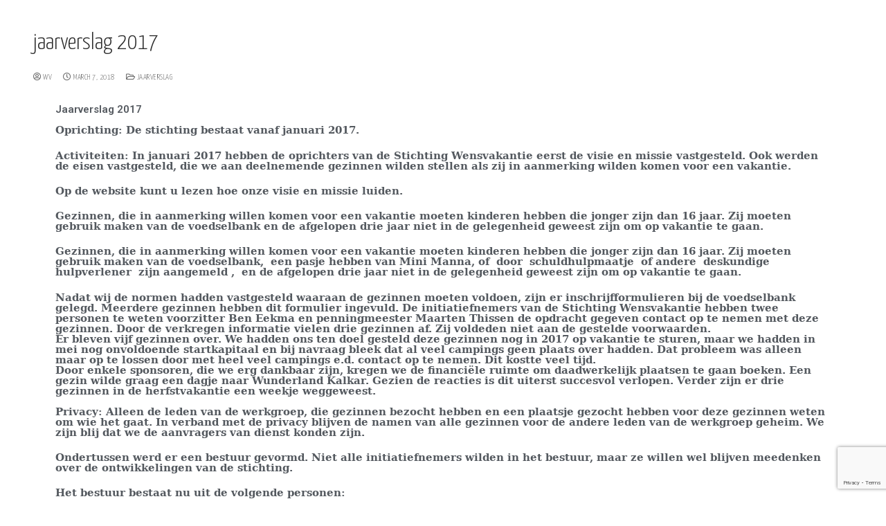

--- FILE ---
content_type: text/html; charset=utf-8
request_url: https://www.google.com/recaptcha/api2/anchor?ar=1&k=6LfdLKcUAAAAAG3PSNsZtzJ4YdUM5C_kpGXOeJVo&co=aHR0cHM6Ly93d3cud2Vuc3Zha2FudGllLm5ldDo0NDM.&hl=en&v=PoyoqOPhxBO7pBk68S4YbpHZ&size=invisible&anchor-ms=20000&execute-ms=30000&cb=twnu79bo4d00
body_size: 48712
content:
<!DOCTYPE HTML><html dir="ltr" lang="en"><head><meta http-equiv="Content-Type" content="text/html; charset=UTF-8">
<meta http-equiv="X-UA-Compatible" content="IE=edge">
<title>reCAPTCHA</title>
<style type="text/css">
/* cyrillic-ext */
@font-face {
  font-family: 'Roboto';
  font-style: normal;
  font-weight: 400;
  font-stretch: 100%;
  src: url(//fonts.gstatic.com/s/roboto/v48/KFO7CnqEu92Fr1ME7kSn66aGLdTylUAMa3GUBHMdazTgWw.woff2) format('woff2');
  unicode-range: U+0460-052F, U+1C80-1C8A, U+20B4, U+2DE0-2DFF, U+A640-A69F, U+FE2E-FE2F;
}
/* cyrillic */
@font-face {
  font-family: 'Roboto';
  font-style: normal;
  font-weight: 400;
  font-stretch: 100%;
  src: url(//fonts.gstatic.com/s/roboto/v48/KFO7CnqEu92Fr1ME7kSn66aGLdTylUAMa3iUBHMdazTgWw.woff2) format('woff2');
  unicode-range: U+0301, U+0400-045F, U+0490-0491, U+04B0-04B1, U+2116;
}
/* greek-ext */
@font-face {
  font-family: 'Roboto';
  font-style: normal;
  font-weight: 400;
  font-stretch: 100%;
  src: url(//fonts.gstatic.com/s/roboto/v48/KFO7CnqEu92Fr1ME7kSn66aGLdTylUAMa3CUBHMdazTgWw.woff2) format('woff2');
  unicode-range: U+1F00-1FFF;
}
/* greek */
@font-face {
  font-family: 'Roboto';
  font-style: normal;
  font-weight: 400;
  font-stretch: 100%;
  src: url(//fonts.gstatic.com/s/roboto/v48/KFO7CnqEu92Fr1ME7kSn66aGLdTylUAMa3-UBHMdazTgWw.woff2) format('woff2');
  unicode-range: U+0370-0377, U+037A-037F, U+0384-038A, U+038C, U+038E-03A1, U+03A3-03FF;
}
/* math */
@font-face {
  font-family: 'Roboto';
  font-style: normal;
  font-weight: 400;
  font-stretch: 100%;
  src: url(//fonts.gstatic.com/s/roboto/v48/KFO7CnqEu92Fr1ME7kSn66aGLdTylUAMawCUBHMdazTgWw.woff2) format('woff2');
  unicode-range: U+0302-0303, U+0305, U+0307-0308, U+0310, U+0312, U+0315, U+031A, U+0326-0327, U+032C, U+032F-0330, U+0332-0333, U+0338, U+033A, U+0346, U+034D, U+0391-03A1, U+03A3-03A9, U+03B1-03C9, U+03D1, U+03D5-03D6, U+03F0-03F1, U+03F4-03F5, U+2016-2017, U+2034-2038, U+203C, U+2040, U+2043, U+2047, U+2050, U+2057, U+205F, U+2070-2071, U+2074-208E, U+2090-209C, U+20D0-20DC, U+20E1, U+20E5-20EF, U+2100-2112, U+2114-2115, U+2117-2121, U+2123-214F, U+2190, U+2192, U+2194-21AE, U+21B0-21E5, U+21F1-21F2, U+21F4-2211, U+2213-2214, U+2216-22FF, U+2308-230B, U+2310, U+2319, U+231C-2321, U+2336-237A, U+237C, U+2395, U+239B-23B7, U+23D0, U+23DC-23E1, U+2474-2475, U+25AF, U+25B3, U+25B7, U+25BD, U+25C1, U+25CA, U+25CC, U+25FB, U+266D-266F, U+27C0-27FF, U+2900-2AFF, U+2B0E-2B11, U+2B30-2B4C, U+2BFE, U+3030, U+FF5B, U+FF5D, U+1D400-1D7FF, U+1EE00-1EEFF;
}
/* symbols */
@font-face {
  font-family: 'Roboto';
  font-style: normal;
  font-weight: 400;
  font-stretch: 100%;
  src: url(//fonts.gstatic.com/s/roboto/v48/KFO7CnqEu92Fr1ME7kSn66aGLdTylUAMaxKUBHMdazTgWw.woff2) format('woff2');
  unicode-range: U+0001-000C, U+000E-001F, U+007F-009F, U+20DD-20E0, U+20E2-20E4, U+2150-218F, U+2190, U+2192, U+2194-2199, U+21AF, U+21E6-21F0, U+21F3, U+2218-2219, U+2299, U+22C4-22C6, U+2300-243F, U+2440-244A, U+2460-24FF, U+25A0-27BF, U+2800-28FF, U+2921-2922, U+2981, U+29BF, U+29EB, U+2B00-2BFF, U+4DC0-4DFF, U+FFF9-FFFB, U+10140-1018E, U+10190-1019C, U+101A0, U+101D0-101FD, U+102E0-102FB, U+10E60-10E7E, U+1D2C0-1D2D3, U+1D2E0-1D37F, U+1F000-1F0FF, U+1F100-1F1AD, U+1F1E6-1F1FF, U+1F30D-1F30F, U+1F315, U+1F31C, U+1F31E, U+1F320-1F32C, U+1F336, U+1F378, U+1F37D, U+1F382, U+1F393-1F39F, U+1F3A7-1F3A8, U+1F3AC-1F3AF, U+1F3C2, U+1F3C4-1F3C6, U+1F3CA-1F3CE, U+1F3D4-1F3E0, U+1F3ED, U+1F3F1-1F3F3, U+1F3F5-1F3F7, U+1F408, U+1F415, U+1F41F, U+1F426, U+1F43F, U+1F441-1F442, U+1F444, U+1F446-1F449, U+1F44C-1F44E, U+1F453, U+1F46A, U+1F47D, U+1F4A3, U+1F4B0, U+1F4B3, U+1F4B9, U+1F4BB, U+1F4BF, U+1F4C8-1F4CB, U+1F4D6, U+1F4DA, U+1F4DF, U+1F4E3-1F4E6, U+1F4EA-1F4ED, U+1F4F7, U+1F4F9-1F4FB, U+1F4FD-1F4FE, U+1F503, U+1F507-1F50B, U+1F50D, U+1F512-1F513, U+1F53E-1F54A, U+1F54F-1F5FA, U+1F610, U+1F650-1F67F, U+1F687, U+1F68D, U+1F691, U+1F694, U+1F698, U+1F6AD, U+1F6B2, U+1F6B9-1F6BA, U+1F6BC, U+1F6C6-1F6CF, U+1F6D3-1F6D7, U+1F6E0-1F6EA, U+1F6F0-1F6F3, U+1F6F7-1F6FC, U+1F700-1F7FF, U+1F800-1F80B, U+1F810-1F847, U+1F850-1F859, U+1F860-1F887, U+1F890-1F8AD, U+1F8B0-1F8BB, U+1F8C0-1F8C1, U+1F900-1F90B, U+1F93B, U+1F946, U+1F984, U+1F996, U+1F9E9, U+1FA00-1FA6F, U+1FA70-1FA7C, U+1FA80-1FA89, U+1FA8F-1FAC6, U+1FACE-1FADC, U+1FADF-1FAE9, U+1FAF0-1FAF8, U+1FB00-1FBFF;
}
/* vietnamese */
@font-face {
  font-family: 'Roboto';
  font-style: normal;
  font-weight: 400;
  font-stretch: 100%;
  src: url(//fonts.gstatic.com/s/roboto/v48/KFO7CnqEu92Fr1ME7kSn66aGLdTylUAMa3OUBHMdazTgWw.woff2) format('woff2');
  unicode-range: U+0102-0103, U+0110-0111, U+0128-0129, U+0168-0169, U+01A0-01A1, U+01AF-01B0, U+0300-0301, U+0303-0304, U+0308-0309, U+0323, U+0329, U+1EA0-1EF9, U+20AB;
}
/* latin-ext */
@font-face {
  font-family: 'Roboto';
  font-style: normal;
  font-weight: 400;
  font-stretch: 100%;
  src: url(//fonts.gstatic.com/s/roboto/v48/KFO7CnqEu92Fr1ME7kSn66aGLdTylUAMa3KUBHMdazTgWw.woff2) format('woff2');
  unicode-range: U+0100-02BA, U+02BD-02C5, U+02C7-02CC, U+02CE-02D7, U+02DD-02FF, U+0304, U+0308, U+0329, U+1D00-1DBF, U+1E00-1E9F, U+1EF2-1EFF, U+2020, U+20A0-20AB, U+20AD-20C0, U+2113, U+2C60-2C7F, U+A720-A7FF;
}
/* latin */
@font-face {
  font-family: 'Roboto';
  font-style: normal;
  font-weight: 400;
  font-stretch: 100%;
  src: url(//fonts.gstatic.com/s/roboto/v48/KFO7CnqEu92Fr1ME7kSn66aGLdTylUAMa3yUBHMdazQ.woff2) format('woff2');
  unicode-range: U+0000-00FF, U+0131, U+0152-0153, U+02BB-02BC, U+02C6, U+02DA, U+02DC, U+0304, U+0308, U+0329, U+2000-206F, U+20AC, U+2122, U+2191, U+2193, U+2212, U+2215, U+FEFF, U+FFFD;
}
/* cyrillic-ext */
@font-face {
  font-family: 'Roboto';
  font-style: normal;
  font-weight: 500;
  font-stretch: 100%;
  src: url(//fonts.gstatic.com/s/roboto/v48/KFO7CnqEu92Fr1ME7kSn66aGLdTylUAMa3GUBHMdazTgWw.woff2) format('woff2');
  unicode-range: U+0460-052F, U+1C80-1C8A, U+20B4, U+2DE0-2DFF, U+A640-A69F, U+FE2E-FE2F;
}
/* cyrillic */
@font-face {
  font-family: 'Roboto';
  font-style: normal;
  font-weight: 500;
  font-stretch: 100%;
  src: url(//fonts.gstatic.com/s/roboto/v48/KFO7CnqEu92Fr1ME7kSn66aGLdTylUAMa3iUBHMdazTgWw.woff2) format('woff2');
  unicode-range: U+0301, U+0400-045F, U+0490-0491, U+04B0-04B1, U+2116;
}
/* greek-ext */
@font-face {
  font-family: 'Roboto';
  font-style: normal;
  font-weight: 500;
  font-stretch: 100%;
  src: url(//fonts.gstatic.com/s/roboto/v48/KFO7CnqEu92Fr1ME7kSn66aGLdTylUAMa3CUBHMdazTgWw.woff2) format('woff2');
  unicode-range: U+1F00-1FFF;
}
/* greek */
@font-face {
  font-family: 'Roboto';
  font-style: normal;
  font-weight: 500;
  font-stretch: 100%;
  src: url(//fonts.gstatic.com/s/roboto/v48/KFO7CnqEu92Fr1ME7kSn66aGLdTylUAMa3-UBHMdazTgWw.woff2) format('woff2');
  unicode-range: U+0370-0377, U+037A-037F, U+0384-038A, U+038C, U+038E-03A1, U+03A3-03FF;
}
/* math */
@font-face {
  font-family: 'Roboto';
  font-style: normal;
  font-weight: 500;
  font-stretch: 100%;
  src: url(//fonts.gstatic.com/s/roboto/v48/KFO7CnqEu92Fr1ME7kSn66aGLdTylUAMawCUBHMdazTgWw.woff2) format('woff2');
  unicode-range: U+0302-0303, U+0305, U+0307-0308, U+0310, U+0312, U+0315, U+031A, U+0326-0327, U+032C, U+032F-0330, U+0332-0333, U+0338, U+033A, U+0346, U+034D, U+0391-03A1, U+03A3-03A9, U+03B1-03C9, U+03D1, U+03D5-03D6, U+03F0-03F1, U+03F4-03F5, U+2016-2017, U+2034-2038, U+203C, U+2040, U+2043, U+2047, U+2050, U+2057, U+205F, U+2070-2071, U+2074-208E, U+2090-209C, U+20D0-20DC, U+20E1, U+20E5-20EF, U+2100-2112, U+2114-2115, U+2117-2121, U+2123-214F, U+2190, U+2192, U+2194-21AE, U+21B0-21E5, U+21F1-21F2, U+21F4-2211, U+2213-2214, U+2216-22FF, U+2308-230B, U+2310, U+2319, U+231C-2321, U+2336-237A, U+237C, U+2395, U+239B-23B7, U+23D0, U+23DC-23E1, U+2474-2475, U+25AF, U+25B3, U+25B7, U+25BD, U+25C1, U+25CA, U+25CC, U+25FB, U+266D-266F, U+27C0-27FF, U+2900-2AFF, U+2B0E-2B11, U+2B30-2B4C, U+2BFE, U+3030, U+FF5B, U+FF5D, U+1D400-1D7FF, U+1EE00-1EEFF;
}
/* symbols */
@font-face {
  font-family: 'Roboto';
  font-style: normal;
  font-weight: 500;
  font-stretch: 100%;
  src: url(//fonts.gstatic.com/s/roboto/v48/KFO7CnqEu92Fr1ME7kSn66aGLdTylUAMaxKUBHMdazTgWw.woff2) format('woff2');
  unicode-range: U+0001-000C, U+000E-001F, U+007F-009F, U+20DD-20E0, U+20E2-20E4, U+2150-218F, U+2190, U+2192, U+2194-2199, U+21AF, U+21E6-21F0, U+21F3, U+2218-2219, U+2299, U+22C4-22C6, U+2300-243F, U+2440-244A, U+2460-24FF, U+25A0-27BF, U+2800-28FF, U+2921-2922, U+2981, U+29BF, U+29EB, U+2B00-2BFF, U+4DC0-4DFF, U+FFF9-FFFB, U+10140-1018E, U+10190-1019C, U+101A0, U+101D0-101FD, U+102E0-102FB, U+10E60-10E7E, U+1D2C0-1D2D3, U+1D2E0-1D37F, U+1F000-1F0FF, U+1F100-1F1AD, U+1F1E6-1F1FF, U+1F30D-1F30F, U+1F315, U+1F31C, U+1F31E, U+1F320-1F32C, U+1F336, U+1F378, U+1F37D, U+1F382, U+1F393-1F39F, U+1F3A7-1F3A8, U+1F3AC-1F3AF, U+1F3C2, U+1F3C4-1F3C6, U+1F3CA-1F3CE, U+1F3D4-1F3E0, U+1F3ED, U+1F3F1-1F3F3, U+1F3F5-1F3F7, U+1F408, U+1F415, U+1F41F, U+1F426, U+1F43F, U+1F441-1F442, U+1F444, U+1F446-1F449, U+1F44C-1F44E, U+1F453, U+1F46A, U+1F47D, U+1F4A3, U+1F4B0, U+1F4B3, U+1F4B9, U+1F4BB, U+1F4BF, U+1F4C8-1F4CB, U+1F4D6, U+1F4DA, U+1F4DF, U+1F4E3-1F4E6, U+1F4EA-1F4ED, U+1F4F7, U+1F4F9-1F4FB, U+1F4FD-1F4FE, U+1F503, U+1F507-1F50B, U+1F50D, U+1F512-1F513, U+1F53E-1F54A, U+1F54F-1F5FA, U+1F610, U+1F650-1F67F, U+1F687, U+1F68D, U+1F691, U+1F694, U+1F698, U+1F6AD, U+1F6B2, U+1F6B9-1F6BA, U+1F6BC, U+1F6C6-1F6CF, U+1F6D3-1F6D7, U+1F6E0-1F6EA, U+1F6F0-1F6F3, U+1F6F7-1F6FC, U+1F700-1F7FF, U+1F800-1F80B, U+1F810-1F847, U+1F850-1F859, U+1F860-1F887, U+1F890-1F8AD, U+1F8B0-1F8BB, U+1F8C0-1F8C1, U+1F900-1F90B, U+1F93B, U+1F946, U+1F984, U+1F996, U+1F9E9, U+1FA00-1FA6F, U+1FA70-1FA7C, U+1FA80-1FA89, U+1FA8F-1FAC6, U+1FACE-1FADC, U+1FADF-1FAE9, U+1FAF0-1FAF8, U+1FB00-1FBFF;
}
/* vietnamese */
@font-face {
  font-family: 'Roboto';
  font-style: normal;
  font-weight: 500;
  font-stretch: 100%;
  src: url(//fonts.gstatic.com/s/roboto/v48/KFO7CnqEu92Fr1ME7kSn66aGLdTylUAMa3OUBHMdazTgWw.woff2) format('woff2');
  unicode-range: U+0102-0103, U+0110-0111, U+0128-0129, U+0168-0169, U+01A0-01A1, U+01AF-01B0, U+0300-0301, U+0303-0304, U+0308-0309, U+0323, U+0329, U+1EA0-1EF9, U+20AB;
}
/* latin-ext */
@font-face {
  font-family: 'Roboto';
  font-style: normal;
  font-weight: 500;
  font-stretch: 100%;
  src: url(//fonts.gstatic.com/s/roboto/v48/KFO7CnqEu92Fr1ME7kSn66aGLdTylUAMa3KUBHMdazTgWw.woff2) format('woff2');
  unicode-range: U+0100-02BA, U+02BD-02C5, U+02C7-02CC, U+02CE-02D7, U+02DD-02FF, U+0304, U+0308, U+0329, U+1D00-1DBF, U+1E00-1E9F, U+1EF2-1EFF, U+2020, U+20A0-20AB, U+20AD-20C0, U+2113, U+2C60-2C7F, U+A720-A7FF;
}
/* latin */
@font-face {
  font-family: 'Roboto';
  font-style: normal;
  font-weight: 500;
  font-stretch: 100%;
  src: url(//fonts.gstatic.com/s/roboto/v48/KFO7CnqEu92Fr1ME7kSn66aGLdTylUAMa3yUBHMdazQ.woff2) format('woff2');
  unicode-range: U+0000-00FF, U+0131, U+0152-0153, U+02BB-02BC, U+02C6, U+02DA, U+02DC, U+0304, U+0308, U+0329, U+2000-206F, U+20AC, U+2122, U+2191, U+2193, U+2212, U+2215, U+FEFF, U+FFFD;
}
/* cyrillic-ext */
@font-face {
  font-family: 'Roboto';
  font-style: normal;
  font-weight: 900;
  font-stretch: 100%;
  src: url(//fonts.gstatic.com/s/roboto/v48/KFO7CnqEu92Fr1ME7kSn66aGLdTylUAMa3GUBHMdazTgWw.woff2) format('woff2');
  unicode-range: U+0460-052F, U+1C80-1C8A, U+20B4, U+2DE0-2DFF, U+A640-A69F, U+FE2E-FE2F;
}
/* cyrillic */
@font-face {
  font-family: 'Roboto';
  font-style: normal;
  font-weight: 900;
  font-stretch: 100%;
  src: url(//fonts.gstatic.com/s/roboto/v48/KFO7CnqEu92Fr1ME7kSn66aGLdTylUAMa3iUBHMdazTgWw.woff2) format('woff2');
  unicode-range: U+0301, U+0400-045F, U+0490-0491, U+04B0-04B1, U+2116;
}
/* greek-ext */
@font-face {
  font-family: 'Roboto';
  font-style: normal;
  font-weight: 900;
  font-stretch: 100%;
  src: url(//fonts.gstatic.com/s/roboto/v48/KFO7CnqEu92Fr1ME7kSn66aGLdTylUAMa3CUBHMdazTgWw.woff2) format('woff2');
  unicode-range: U+1F00-1FFF;
}
/* greek */
@font-face {
  font-family: 'Roboto';
  font-style: normal;
  font-weight: 900;
  font-stretch: 100%;
  src: url(//fonts.gstatic.com/s/roboto/v48/KFO7CnqEu92Fr1ME7kSn66aGLdTylUAMa3-UBHMdazTgWw.woff2) format('woff2');
  unicode-range: U+0370-0377, U+037A-037F, U+0384-038A, U+038C, U+038E-03A1, U+03A3-03FF;
}
/* math */
@font-face {
  font-family: 'Roboto';
  font-style: normal;
  font-weight: 900;
  font-stretch: 100%;
  src: url(//fonts.gstatic.com/s/roboto/v48/KFO7CnqEu92Fr1ME7kSn66aGLdTylUAMawCUBHMdazTgWw.woff2) format('woff2');
  unicode-range: U+0302-0303, U+0305, U+0307-0308, U+0310, U+0312, U+0315, U+031A, U+0326-0327, U+032C, U+032F-0330, U+0332-0333, U+0338, U+033A, U+0346, U+034D, U+0391-03A1, U+03A3-03A9, U+03B1-03C9, U+03D1, U+03D5-03D6, U+03F0-03F1, U+03F4-03F5, U+2016-2017, U+2034-2038, U+203C, U+2040, U+2043, U+2047, U+2050, U+2057, U+205F, U+2070-2071, U+2074-208E, U+2090-209C, U+20D0-20DC, U+20E1, U+20E5-20EF, U+2100-2112, U+2114-2115, U+2117-2121, U+2123-214F, U+2190, U+2192, U+2194-21AE, U+21B0-21E5, U+21F1-21F2, U+21F4-2211, U+2213-2214, U+2216-22FF, U+2308-230B, U+2310, U+2319, U+231C-2321, U+2336-237A, U+237C, U+2395, U+239B-23B7, U+23D0, U+23DC-23E1, U+2474-2475, U+25AF, U+25B3, U+25B7, U+25BD, U+25C1, U+25CA, U+25CC, U+25FB, U+266D-266F, U+27C0-27FF, U+2900-2AFF, U+2B0E-2B11, U+2B30-2B4C, U+2BFE, U+3030, U+FF5B, U+FF5D, U+1D400-1D7FF, U+1EE00-1EEFF;
}
/* symbols */
@font-face {
  font-family: 'Roboto';
  font-style: normal;
  font-weight: 900;
  font-stretch: 100%;
  src: url(//fonts.gstatic.com/s/roboto/v48/KFO7CnqEu92Fr1ME7kSn66aGLdTylUAMaxKUBHMdazTgWw.woff2) format('woff2');
  unicode-range: U+0001-000C, U+000E-001F, U+007F-009F, U+20DD-20E0, U+20E2-20E4, U+2150-218F, U+2190, U+2192, U+2194-2199, U+21AF, U+21E6-21F0, U+21F3, U+2218-2219, U+2299, U+22C4-22C6, U+2300-243F, U+2440-244A, U+2460-24FF, U+25A0-27BF, U+2800-28FF, U+2921-2922, U+2981, U+29BF, U+29EB, U+2B00-2BFF, U+4DC0-4DFF, U+FFF9-FFFB, U+10140-1018E, U+10190-1019C, U+101A0, U+101D0-101FD, U+102E0-102FB, U+10E60-10E7E, U+1D2C0-1D2D3, U+1D2E0-1D37F, U+1F000-1F0FF, U+1F100-1F1AD, U+1F1E6-1F1FF, U+1F30D-1F30F, U+1F315, U+1F31C, U+1F31E, U+1F320-1F32C, U+1F336, U+1F378, U+1F37D, U+1F382, U+1F393-1F39F, U+1F3A7-1F3A8, U+1F3AC-1F3AF, U+1F3C2, U+1F3C4-1F3C6, U+1F3CA-1F3CE, U+1F3D4-1F3E0, U+1F3ED, U+1F3F1-1F3F3, U+1F3F5-1F3F7, U+1F408, U+1F415, U+1F41F, U+1F426, U+1F43F, U+1F441-1F442, U+1F444, U+1F446-1F449, U+1F44C-1F44E, U+1F453, U+1F46A, U+1F47D, U+1F4A3, U+1F4B0, U+1F4B3, U+1F4B9, U+1F4BB, U+1F4BF, U+1F4C8-1F4CB, U+1F4D6, U+1F4DA, U+1F4DF, U+1F4E3-1F4E6, U+1F4EA-1F4ED, U+1F4F7, U+1F4F9-1F4FB, U+1F4FD-1F4FE, U+1F503, U+1F507-1F50B, U+1F50D, U+1F512-1F513, U+1F53E-1F54A, U+1F54F-1F5FA, U+1F610, U+1F650-1F67F, U+1F687, U+1F68D, U+1F691, U+1F694, U+1F698, U+1F6AD, U+1F6B2, U+1F6B9-1F6BA, U+1F6BC, U+1F6C6-1F6CF, U+1F6D3-1F6D7, U+1F6E0-1F6EA, U+1F6F0-1F6F3, U+1F6F7-1F6FC, U+1F700-1F7FF, U+1F800-1F80B, U+1F810-1F847, U+1F850-1F859, U+1F860-1F887, U+1F890-1F8AD, U+1F8B0-1F8BB, U+1F8C0-1F8C1, U+1F900-1F90B, U+1F93B, U+1F946, U+1F984, U+1F996, U+1F9E9, U+1FA00-1FA6F, U+1FA70-1FA7C, U+1FA80-1FA89, U+1FA8F-1FAC6, U+1FACE-1FADC, U+1FADF-1FAE9, U+1FAF0-1FAF8, U+1FB00-1FBFF;
}
/* vietnamese */
@font-face {
  font-family: 'Roboto';
  font-style: normal;
  font-weight: 900;
  font-stretch: 100%;
  src: url(//fonts.gstatic.com/s/roboto/v48/KFO7CnqEu92Fr1ME7kSn66aGLdTylUAMa3OUBHMdazTgWw.woff2) format('woff2');
  unicode-range: U+0102-0103, U+0110-0111, U+0128-0129, U+0168-0169, U+01A0-01A1, U+01AF-01B0, U+0300-0301, U+0303-0304, U+0308-0309, U+0323, U+0329, U+1EA0-1EF9, U+20AB;
}
/* latin-ext */
@font-face {
  font-family: 'Roboto';
  font-style: normal;
  font-weight: 900;
  font-stretch: 100%;
  src: url(//fonts.gstatic.com/s/roboto/v48/KFO7CnqEu92Fr1ME7kSn66aGLdTylUAMa3KUBHMdazTgWw.woff2) format('woff2');
  unicode-range: U+0100-02BA, U+02BD-02C5, U+02C7-02CC, U+02CE-02D7, U+02DD-02FF, U+0304, U+0308, U+0329, U+1D00-1DBF, U+1E00-1E9F, U+1EF2-1EFF, U+2020, U+20A0-20AB, U+20AD-20C0, U+2113, U+2C60-2C7F, U+A720-A7FF;
}
/* latin */
@font-face {
  font-family: 'Roboto';
  font-style: normal;
  font-weight: 900;
  font-stretch: 100%;
  src: url(//fonts.gstatic.com/s/roboto/v48/KFO7CnqEu92Fr1ME7kSn66aGLdTylUAMa3yUBHMdazQ.woff2) format('woff2');
  unicode-range: U+0000-00FF, U+0131, U+0152-0153, U+02BB-02BC, U+02C6, U+02DA, U+02DC, U+0304, U+0308, U+0329, U+2000-206F, U+20AC, U+2122, U+2191, U+2193, U+2212, U+2215, U+FEFF, U+FFFD;
}

</style>
<link rel="stylesheet" type="text/css" href="https://www.gstatic.com/recaptcha/releases/PoyoqOPhxBO7pBk68S4YbpHZ/styles__ltr.css">
<script nonce="jUgIwmcxhVwK8KZ7NwRwsg" type="text/javascript">window['__recaptcha_api'] = 'https://www.google.com/recaptcha/api2/';</script>
<script type="text/javascript" src="https://www.gstatic.com/recaptcha/releases/PoyoqOPhxBO7pBk68S4YbpHZ/recaptcha__en.js" nonce="jUgIwmcxhVwK8KZ7NwRwsg">
      
    </script></head>
<body><div id="rc-anchor-alert" class="rc-anchor-alert"></div>
<input type="hidden" id="recaptcha-token" value="[base64]">
<script type="text/javascript" nonce="jUgIwmcxhVwK8KZ7NwRwsg">
      recaptcha.anchor.Main.init("[\x22ainput\x22,[\x22bgdata\x22,\x22\x22,\[base64]/[base64]/[base64]/[base64]/[base64]/UltsKytdPUU6KEU8MjA0OD9SW2wrK109RT4+NnwxOTI6KChFJjY0NTEyKT09NTUyOTYmJk0rMTxjLmxlbmd0aCYmKGMuY2hhckNvZGVBdChNKzEpJjY0NTEyKT09NTYzMjA/[base64]/[base64]/[base64]/[base64]/[base64]/[base64]/[base64]\x22,\[base64]\x22,\[base64]/DrMK7w4gxbhdzwpJQJwbCuyrCtBnClBh+w6Qda8Kvwr3Dsh9iwr9kF0TDsSrCv8KxA0Few64TRMKewoMqVMKkw6QMF2zClVTDrDl9wqnDuMKrw5M8w5d8ExvDvMO6w6XDrQMNwrDCji/DosO+PndWw41rIsOCw69tBMOvQ8K1VsKDwrfCp8Kpwow0IMKAw5IfFxXCtQgTNEjDvxlFX8KBAMOiBD8rw5h/[base64]/[base64]/ClCzDgC7ChMOUTVNBwpwTwoZnSsKiaj7Ct8OAw67CkSfCqVp0w7rDulnDhQDCnwVBwrnDocO4wqkmw6cVacKrNnrCu8K4DsOxwp3DmhcAwo/Dm8KlETkXSsOxNEM5UMONbUHDh8Kdw5HDsntADy4ew4rCs8OXw5RgwonDqkrCoRVbw6zCrjdOwqgGajs1YGbCjcKvw5/Cj8Kgw6I/OS/CtytcwpdxAMKyR8KlwpzCowoVfAfChX7DulU9w7k9w4PDnDt2VWVBO8K6w5Rcw4BfwpYIw7TDsS7CvQXCvsKuwr/DuC4hdsKdwp3DkQktYcOfw57DoMKuw4/[base64]/[base64]/DvCLCtnXDhRNtO8KbMcKgw7TDocKaw7XDrsK3dsKOw6/Cj0XDtFbDjSdRwrlmw5JBwrtwL8Kgw5zDi8KLL8KowqfCmADDpMKpNMOrw4/CpsOvw7jCucKbw6luwqF3w6xbfnfCuSbDlSkSCsORQ8KOesKgw6LDkQtjw6l3VhTCiEYCw4oQPV7DvMKfwqbDicKowpXDkS9bw7zCmcOtFcOJw7dww7s/O8KTw6VufsKHwofDo1bCvcKTw47CuC0uY8KiwpZXYi7CmsKzUUTDosKOQ10qUHnDjXXDrxdiw5gNKsKPa8OdwqTCjMKKLRbDn8KDw4nCnMOjw7hxw79dUcKVwpHDhsKCw4jDnmrDp8K4PQ5fSWrDu8OZwpZ/[base64]/w7rDoMKEw4p2Py/[base64]/[base64]/wrkmw5JSwp89dB7DvwjDg8Khw7jDu8KwHcKJQWZWfh3DrMKoNSvDjH4Lw57CjnNxw5gvElRjA3ZOwpXDucKCDxU2wp/CvX1Yw5s3wp/CjsOuXizDjsKpwrjCjG7CjTpaw47CssK4BMKcw4rClMOaw4tFwr1yM8OjVMKOYMODw57CpsOww4zDg1DDuCjDusO0E8Kxw6zCicOYY8OqwqwNeBDCoTrDhW1bwpfCuQJ/[base64]/CkD7DgXMqw6HCmD7DjSJ4wrbCmBQDw7BVA1ABw5ZYw71mAUbChBjCucK7w6fDoGTCqMO6EMOqAHxWP8KSIsOew6bDg0TCqcOqGcKTNT/CvcK7wqLDr8KsPy7CjMOgJ8KAwrNYworDjsONwoPChMOdTDfDn0bCk8Kpw5IcwofCtsK2OTMLFXhIwqvCgRZDKw7CsFtywqXCtsKVw50iIcOfw6tzwo19wrobQC7CkcO2wqtVbMKRw5IAH8KawoJBw4nCuSZ/ZsKcwqvDkMKOw7wcwpTCvCjDukJdD0sEA0PDhMKUwpNzcklEwqnDjMOFwrHCq1vCmMKhWHEzw6vDhF8fR8K6w6jDp8KYRsO0GMKewo7DqQECFVnDq0XDpcOPwp3CikLCqMOUfRnCqMKDwo0XQVbDjm/DjyXDkhDCjRctw7HDq2xjVBktFcKBYkBCQX3CtsORWUYXHcOZPMO5w7hfw4pHC8KgeF1pw7XCmcKWbBvDi8KwcsKSw7Bqw6A6UBgEwq3CuC7CoTlIw5YAw5slK8KswoFsc3TCrcK3XQ8pwpzDk8OYwo7CisORw7fDrE3Cg0/Cp1nDojfDhMKORjPCtHk1LsKJw7JMw7DCmX3DncOXAljDsBzDvsOUWcKuPMK/wobDiGk4w5tlwrQGV8O3woxdwovCoknDlsK7TEnCugd1OsOQCyfDmjQAMHtrfcKqwpnCmMOvw71EDFbDgcKgVR8Xw7UkMAfDmlrCuMOJSMKNTMOwH8KRw7fCkS/DvF/CpcK9w5hGw5N8ZMK8wrzCrhrDg0zDokrDlVPDlAbCtWjDsB8neWPDhz1YYEtibMK0Ow/[base64]/[base64]/w69dHlfCgE1kwpACd0LCliXCnMOzwo4aw6dYIsK8CsK0VsOtZMKDw6HDq8O9w7nCoFwBw4cMA3FLWwE9PcKwSsOaJ8KXAMKIZggHw6VDwofCh8OYFsOrYcKUwpVYRsKVwph8w7zDicO3wrYMwroVwqDDjUYaGBXDocOsVcKOwqbDoMKpO8KXQsOrEhvDisK1w7/Dkw8+wqHCs8K4A8OFw4oVBcO7w5XDvgBUOlM1wpY8Q0zDsHlPw77ChsKNwp4PwrnCi8O9wpfDqcOBCmbCizTCqxnDlsO5w7wdaMOHBcKbwro9NhHChW/[base64]/[base64]/[base64]/DgsOBw6nDiB7CvSNKVcKMw6gcNQTCnsOxwpdqCChGw7osccKkfCbCugYUw7nDjhXCmU8WY3MnGyPCrid3wojDkcOXAAB1CcK8wrhCZsK2w6/[base64]/Dt8KBwpLCrMKxwrjCvBzClcKMw6jCmcOTTMOgcWQsJ1RPGkPDkkYFw5vCr1rCiMOBZksjVMKQTCTDngbCi0XDrMOAcsKtRxbDi8OuVWHCi8KZCsKMbVvCogXDgQLDhE5VasK9w7Ziw5jCnsOqw7bCqH/Cu3xnEwBgD25ZYsKmHwdmw7LDtcKWFQwYBMOGASNGwojDv8ODwrVzw4HDoGbDhSnCm8KQBULDi1YHDWNOAXgBw5tbwo3CoCHDusOFwrHDu1cPwqLDvVk3wqDDjzJ+KF/[base64]/[base64]/[base64]/FsKGJhg8LcOkVlsQw5EODcO5w5nCnH0PEsKkP8OTEMK2w5kywqA6wqfDqMOzwonCpg4FTHrDrMOrw6MGwqYeFC3Cjy3Dp8OMVzXDucOFw4zCgsOnwqHDsUw7X3Ubw6pXwqjDtcKgwooKHcOhwo/[base64]/wqTCnxxYE3lYwp7DkmxvN8OVw79IwrzDnsOhdh0FOMKiFxvCvnzDnsOGJMKmOBHCgMOrwp7Dm0TCqMO7R0QiwrFTHh/Ch1ZCwohuLsODwq1uAsObQR3DintgwoEKw6rDmUxVwoFMCMO2TlvCmjLCtTR6A0oWwpdewpnDk21UwooHw4siQSbCjMOrQcOGwp3CthM3bSZEKTXDmMKUw47DscKSw41EQsKnMkp/wq/DklB1w4bDs8KjNi/DocKvwoceP3jCkhhSw4YRwpjCmlI3csO2fXhYwqkgAsOYw7IOwqFzBsOFacKmw74kEgnDvgHCrMKKNcK1M8KDLsKQwo/Cj8Kzwrtgw53DtEsSw7LDkB7CtUNlw5Q6cMK7AXjCgMOOw5rDj8OcYcKPcMK7EE8ew5Jiw6AnM8OSw4/DrVvDvWJ3D8KMLMKfwrXCtcKiwq7Co8OlwpHClsK9bcOUECsHEMOvAEfDjMOGw7cxexIZC1PDpsK4w4LDuTdiwqxgw4kGY17CpcObw4vCisK/[base64]/wpDCgcKMJMKDw7IvFSPChCcwwpvCtw4pVcKUbsKGVQPCsMKlJ8Oid8KPwqtqw63ClXHChMK2UcKwQ8Okw7wkKsK7w49dwp/Dh8Obc2oGdsKgw5VQQcKid2nDhsO8wrhgTsOXw5zCmQ3CqARhw6UrwrYlSMKFc8OUMSDDs2VIUMKKwqzDl8KZw43DvsKPw5nDmDDCt0bCgMO8wpvCnMKcw5fCsSjDn8KXN8KdaT7DscOPwq7DvsOhw5TCnMOUwpUycsOWwpVeTEwCwrQswoQtMsKhwq3DlWbDk8O/w6rCm8OUL3NjwqE+wofCncKDwqITF8KSO3DDg8OkwqDCiMO5wojCri/DhV7CicOVw4LDt8KQwqAEwrdgMMO6wrE0wqZtbcOiwqdUfsKTw5ZJccKtwpJcw6Jmw63CvgPCpBjDpTbCksOtPMOHw41SworCrsOyI8ONWQ0VJMOqVxB/LsOsFsKNFcOBEcOew4DDsmfDssOVw7/CqBbCuyN6TGDCrSMEwqpyw6Rkw57ClCDDkU7Co8KbPsK3wogKwqrCrcKZw5XDqTkZQMOgYsKEw6jDqcKiPzlzel3Cn0hTwqPDuk8Pw6fCv2XDpGdww5wxKHPClMOyw4Utw5jDqlVJDMKfDMKjQ8K2bS1CEsKNUsKYw41JclvDlSLCt8K6Rn9lIgFEwqY/OsOaw5Zrw5zDi0MYw6LCkA/[base64]/[base64]/XWTDscOYVxnCt8OQBA7Cs0s/wqfCsjnCmkZXw7x9W8KbNgdbwp7CgMKrwpHDqsOJw4nDjTgRN8KSworDrMKEJkt+w5DDs19WwpbDvk5ewofDn8OaDT/DmG/ChMKnMktrw4TCncOMw6Uhwr3DjcOWw7VKw6rDjcKADQ4DZAFeN8Kuwq/DqGVvw7UOBnTDq8O/ecOkE8O4QyIzwpjDjC1VwrHCjzjDnMOow6o/VMOhwqdaWMK5acK0w7wJw5vDvMORWxXDl8KOw7LDlcOHwpvCscKfAmcVw6IpDHXDtMKwwpTCp8Oqw4DCssO3wpLDhxvDvllWw6nCp8O/BRMHLz7DsSEswrrDmsKrw5jDr33CgsOow4V3w7fDlcK1w5ZIJcOmwqTCpWHDoBjDsAcmSh7Ds2s6cCo9wpJrc8O2dyAbZxDDl8OAw6RCw6ZbwojDrAbDj2DDs8K3wqDCtcK8wo41LsOxe8Oqb257C8O8w4XCiTxuHUTDlcOAe3fCsMKrwoUgw5zCkiTCjXHCpV/ClEjCucO9R8KjDsOnOsOIP8KbCVwEw4UJwq1waMOvJ8OjASIiwqTCpMKdwr/[base64]/[base64]/ChsKxwqrCqWnDmH/DjMOUwprCtwjDuATCvMOnRcKtGMKiwrrCsMOCFcOOYcKaw7nChDHCixzCgwQww47CuMKzchJFwr3DhhF9w7xnw4ptwqAvMnA3wrAAw6hBaA4UXHLDhFbDpcONUzhww7o8TA/DoVU5WcO5BsOmw6jCgy/Cv8Kywo7CisOzYcO9GRDCtBJLwqPDr3TDv8OWw6EWwpjDtcKmOjXDsA0vw5bDriB9Tx3Ds8OHwr4Mw57DgxFOOsK8w6NPwrvCksKMw7rDsjsqw5jCqMKjw7lewpJkLsOcw67Ct8KINMO+FMKSwoTDvsK+w78JwofCo8KXw5ovcMKuTMKiMsOHwq/CqXjCs8OpNArDkFnCmmgxwrPDj8KIBcKkw5Ykw4IwYXoswpxGOMKAw4xOM2lxw4Idw6LDqVXCicK8FWQsw5fCghxTCsODwonDj8OcwobCmn/Di8KfXxNawrfDlF1AMsOvw5pxworCvMO5w4Jsw5FKwo7Cr1F9MR7Cv8OXLStiw5jCosKWARRtwrHCszbCvwAaARPCsXJhMhTCpnDCqhJ4J0DCtcOKw4nChjrChmkzBMO7woJkC8OFw5U/w5PCh8OWaA9AwrjCvk/[base64]/wpHCmi8sPcOKCQctRW/CmcKswqF5fjLDiMOFwoTCmsKjwqQ9wovDv8KBw7PDkH/Dp8OKw5vDrw/[base64]/[base64]/CnEdnGGfDl8KiM2V8w6DDrcKOwqpEw6XDlcOrwqXCh1NVf0ARwoMYwq7ChxMKw6MSw7AWw5HDocO6BcKGWMKjwrzCl8KWw4TCjWR5w6vCqMO9BAooOMKtHhbDgwHCs3/CjsK3QMKSw7bCnsOefVbDucKsw6szecK3w4rDk13DqMKHO2nDsEjCkgbDrWDDkMOAw65Xw6nCpRTChlgZwpQew5lQM8KcXcOBw5ZcwoVywq3Cv0DDtys/wr7DpjvCsn3Dl3Esw4DDq8Kkw54ASVPDgQ/Dv8Kcw6Q6wojDp8KPwq3DhE3Ch8OWw6XDn8O3w6NLVDjCpyzDli4cOHrDjnoSw50Aw4PCpUbCt0/DrsKSwpLCmH8ywq7CuMOtwp4/VcKuw65gLRPDmFkwHMKbw5YpwqLCjsO3wqHCucOwfQ7CmMKOwqfCpj3DnsKNAMKzw4jDjcKIwrLCgzAhZsKmNUMpw5NWw6grwoo6w7wdw6zDlkNTEMKnwpYvw54DK0E1wr3DniPDvcKNwrjCmQTDt8O8wrjDt8OWYi9UBhEXOVclbcO7w5/DhcOrw7pTLUIWJMKPwpx7T13DvExXY0XDiShSK3MDworDp8KEIxhaw5E5w7RTwrvCgVvDlMOvOyTDnMO1wqM8w5Uowrt/wrzCokhZY8KETcKwwqp5w546BcO7Yisof2jClSvDiMOnwrXDpDlxw6bCuFvDv8KjFVfCo8OrKMO1w70oBlnChX8WEVXDnsOQVcO5wo16wrNOJnRjw4nCksOAN8KpwqEHwrvCgMK3Q8OTfgkEwpcIQsKjwq/CgTfCjMOscMOJUybDokNpJsOkwoMaw5vDs8OALkpuAFRlwopWwpotIcKzw647wqXDgUF/wq3Cj0xuwp/DnlJSRcOMwqXDnsKLw6zCp30ICBfCtMOeQRxvUMKBIirCk33CnsOIVHbDsCYHLAfDv2XClMKGwqXDs8OMc27CnCBKwojDkQ5Fwp/DpcKHw7FUw73DtXJOXTnCs8OzwrZRTcOxwobDuX7Dn8OwZBbCh2tnwoLClsKbwq56wqs8bMOCKUNMDcKUw7oyOcO0bMObw7nCp8OHw67CoRdyKMOSZ8KufUTCuD12w5orwoQaaMOJwpDCugTCkEJ8ZcKta8KTw78dG1FCGj8ADsKcw5rCs3rDksOxwq/DnzdaDHAoXzkgw6Mnw7jCnkd3wpXDjy7ChHPDp8O/[base64]/Ck8OIwo7Cm11GwpUaYEnCiTlXUivDsjjCvsKrwoDDpjA5wqZQw4whw4ISUMKDZMOfAXzDh8K2w61QKD9DRsOcJiMBSsKqwp8FS8KoJsOXWcOnaR/DrkdvPcK/wq1FwqXDusK5wrTDh8KjRToMwo5gPcOjwp3DjsKSI8KmDcKPw6BHw5lPwo/DmFrCpsKQPXMcMlvDhn3CtEA9dlhfYmDCiDbDvk/Cl8O5dAgJUsKMwq/Dg3/DiRjCpsKywrzCuMKAwrhVw5ZqI3/Dp0LCiyHDv0zDu1bCg8O5FsK2T8KJw77DrHtyYkfCo8KQwpRuw6IfVT/CsAAZOwwJw6NwHAFrwo0nw4TDoMKIwpRASMKawqBlI2FfPHLDicKHZsOxA8K+bzlGw7NDcsKwGzpMwqgOwpdFw6vDr8ODwp4KaCfDhsKrw43Diy1tEk9yU8KLMEHDkcKYw4V7R8KXP2MtCMOdcMOHwpszLHsySsO0ZHHDvibCucKAw5/CucOef8KzwqYNwqPDicKOGybDrMKVdcOkAidhVsOZIjTCqT40wqnDpmrDuiPCuC/DtCfDtgw+wq3DoTLDusOEOhszAMKMw4Mfw4g+w6fDoDY7w6lHA8K8HxTCgcKQccOdGW3CtRPDmA8kOykJDsOsC8Ofw4o8w4dEXcOPwp3DjGEjCFLDsMKYwooGKsOuMiPDlsOfwqnDiMKKwpdJw5VdYHdfDlbCnB/Cp13DjnfDlcKeY8O/[base64]/CgMKGA1MqDQAFUsOPGj3CrxVnQ053FybDiDDCtcOpF2Anw583AsOkC8KpdcOjwqZuwrnDgn9VLQXCvjViXSdOw4VUaxvCpMOlMmjCkkZhwrIbJwYOw4vDhMOsw4HCq8OAw49jw6/CkAhLwqLDn8Olw4jCk8OXR0t7P8OrYyXCr8OOU8OlawHCoAIIw6bCh8Oww4jDs8KLw7ErIcOYfTrCucOWw58swrbCqjHCr8KcS8OHPsOQRMKhX0BWw51GGsKZc2/DjcKfeTLCrDzDjjEoXsO7w7YVwq1AwoBKwotTwodqw79ZElY6wqpSw7ILa1bDr8KiK8KoccKie8K0E8OGa2PCpQgWw6ETTw3CpMK+DUcXGcKqZy/DtcOnTcOEw6jDkMKlQyXDs8KNOBPCu8O8w6bCqMO4wogXNsKtwooKYR7CgxzDsl/Du8O7asKKDcO/eVRpwq3DvB1Twq7DtR1PWsKbw6l2LCUhwp7DucOMO8KYEQgid33DqsKcw7Ztwp3DmULClQXCqy/DlT9AwozDlsKow64sO8Kxw5LCm8OGwrorZ8Kyw5bCqsK2RMKRfcOnwqJ3EH5bw4rDg2jDisOEZcOzw7gUwpRxFsOdYMOgwrVgw4kuFVLDlTdcwpbDjStVwqYOEgHDmMKVwpDChgDCsDZsPcO5cSXDucOGw5/CiMKlwpjDq3hDNcKawo90QC3Ck8KTwoMhIksnw6jCqsOdJMOrw54HbBbDrMKUwp8Xw5JVZsKiw5XDgMOewp/DocK4PF/DqSB8D3fDgFd4EDUBX8OVw68pTcK9T8KJZ8Ofw4IgY8KdwqAWGMKJcMKNWX46w4PCg8KeQsOZVhUxQcOKZ8OZwo7CkwobDCpQw4sawqPCi8Khwo0FA8OAPMOzwrIywo/Di8O/wrFGRsOvZcOpB3rCgcKRw5IZwq1kDkYgRcKzwqBnw5o3wrZQbMKrwrF1woBdIMKqfcOHw4ZDwqbCgn7DkMK3w4/Dk8KxCRgPLMO4ejnCqMKHwplhwqLDl8K0PcKTwrvCnsOTwo0mQsK3w6gsGTzDjhVYfcKzw6zDpMOrw5ExbHHDuz7DrsOJR07DrxtYYcKrCEnDj8KDUcO2TsOlwpYdJsOZw6/Du8OWwpvDi3VHajHDhz07w4h3w4QnSMKVwq3CicKXwrklw47CoXobw5zCpMO4w6nDuDRWwoJlwoUOHcKpw5nDogXCgU3DmMOKBMKOw6rDlcKNMMOiwoXCh8Oywrksw58TD0rDrsKNDXlvwo7ClsO6wrrDq8K3wp56wq7Dm8O9wrsJw7/DqcOswrrCvcOlRhYEajjDiMK4AcK0QSvCuTsQa2rCgzY1w4bCnB/DksOAwoQ5w7s+dBw4e8KPw7VyMmFkw7fChG8Iwo3Ds8KTamZrwoI7w7vDgMO6IMO/w7XDkmkqw7/DvsOcUUDClMKnwrXCvx4nfV1Jw550BcKUfwnCgwzCs8KKL8KCGMOCwqbDjA/CvcKlV8K0wpfDg8K2LsOCw5FLw4nDkk9xd8K3wqdvMCrCoUnDlMKfwqbDg8OCw7V1wpbDm1okHsOsw71LwoZVw7NQw5vCqcKFb8KowprDp8K/eWktUyjDlmJsC8KmwoUOU2s3c2TDgUTDlsK/w4wwL8Kxw6QXacK/w4LCkMKnZcK3w6tZwpVcwp7CkWPCsjfDqcOELcKQT8KLwrHCpDlwYSofwqnCn8KDecKIwpVfA8OVQm3Cq8KQw7jCoCbCl8KQw5LCmcOtGsOzdBpLPMOTOQFSwqtww53Cpx1Qwo1Iw50OQSTCrsKLw5xnDcKhwoHCuS1/YsO4w6TDnFXDljRrw6VewqE+McOUSz1jw5zDjsOKNSFYw7sswqPDpRNtw77CtlEzWDTCmBg1Z8Kxw6fDukBEN8ODNWAuFcOBHh4Iw4DCr8KPFx3Dq8KBwojDvCwvwo/[base64]/CmcOBQTRyw4ouwrMjwpfCkQnCvsK/OMK7w73DtCUYw7JCwoJvwophwrzDpXnDgV/Cl058w43CjsOKwoHDrXDCq8OWw7vDpFrDiRzCvDzDtcOLRUPDtjHDpMO0wq/CnMOnEsOweMKJNsOxJ8Ojw7LCt8Oewq/CvmA/c2Y5VjNEaMKLW8OowqvDosKtw5pKwqzDt2owOsKWUitJOMOcS0tJw7MKwqAldsKwUcOwBsK7bsODBcKKw5YSPFvDrcOtw5cPb8KvwqtJw4zClzvCnMO9w4zCq8KHw7vDqcOLw4gwwrpWW8OwwrlrVA/Do8OnBMK+wq0EwprCsVvCgsKJw6fDoyjClcKFMw4sw6XCgSIvQWIPRy8XaWkGwo/CnXlKWsO7f8K1IwY1XcKLw6LDgUFgdkzCrVpPQ348LkDDo3zDtjjCoyzCgMKWJcOgTsKzIsKFPMODTWZPMBp+WMKdFXI/wqzCksOqPMKKwqVpwqgEw5/DgsOJwpE1wpDDqzfCt8OYEsKUwrhVPwosHzXCpzUZIU7DmxnCvXwCwp8Ywp/CgCMOYMKjPMOXWcKWw6vDjQ16KxTClMOSw4Yvw4YJw4rCvcKEwpMXTEYAccKMdsKZw6Icw6pvw7IBbMKtw7gXw6l8w5oPwqHDksKQPMOhRFBKwobCmsORAcK3cU3Ci8OEw6/CscKuwqoHB8KBwr7CvX3DrMKnw7HCh8OvHsO7w4TCqsOuJsO2wobDqcOYL8OmwrcwTsKzw4/CosK3SMOUIMKoNRfDiiMzw4txw7XDtcKdGMKQwrbDpFZEwrzCo8K3wooRVzTCh8OSXsK3wrHDulLCshsPw4IHwoo7w7xEDRrCjEgqwpnCoMKjdsOYOnfCgcKywosow7XCpQgVwqhkHhnCpm/[base64]/[base64]/DpsOIQBA2w4FnasOnwqLDq8O1wps4w4t3w6fCscKXFsOAJnoUEcOWwrpNwoDCtsKkdMOlwpLDmmHDosKbYsKjUcK6w59tw7XDhypww7LDl8KRw4zDgG/[base64]/DoDnDmsKqb8OWfybDrcOXYsK5D0NnWMKjO8Opw5PDl8KRW8OZwrbDhcKpQ8KDwrpnw6fCjMOOw4ttSmjCqMO3wpZWaMOiIG/CrMOUUTXCthwDT8OYID7DnxYeKsOAN8ODMMKlZXFhWRoLwr3DiH0CwoozLsOMw6PCqMOCw7low7NhwrbCmcOCFcODw5pgRwLDvsKtM8OZwpMxw6YUw5fDj8OTwocbw4jDqMKTw7gzw47DpsK3w43CjMKWw51mAVHDv8OFAsOxwprDg0Frwq/Di11+w7ddw6w0IsKow4YAw7ZWw5/CgRdlwqLDg8OHLlrCrRdIE2QQwrR3E8KsUyYyw69lwrfDgsONKcKgQMOfIzjDusKtQRzCoMK3PFYJBMK+w77DrCbDkUEhJsKFZG/DiMK4aAFLasKCw4rCocKFOXA6wqHChDXCgsKrwqXCi8Knwo9kwpLCkCAIw4wJwpgzw4sQTgjCisOGwqEOw64kH00Kwq0/[base64]/DjMKbYwYFeWlmw6Axw40Dw6nDisO1IEzCocKLwrVVBSI/[base64]/DgwkkwolDYMOsCMOUwqPDk8O6HcOZwqNaE8KYIcOhHTF5wqrCulbDtDrDs2jCjSbCj31QVE9deQlXw7nDgMOcwqwgTMK+JMOWw4vDsU/DosKrwocsQsOiQFsgw6Ujw5peEMOxJTFgw4gSFcK9ZcOSfiHCnE5QWMKyLUvDkBl6KcO6TMOAwpFQPsOgSsOaTMONw4MLfiU8TCXChGTCjhXCsV1MI3fCusKJwonDjMKFJT/Cli7Ci8KEw7HDpCLDgsObw4pkfA/Ch3dHOEXCisKJdX0twqLCq8KjYnJVVsO/[base64]/Dh3XDkCLCiSfClcK7wqszTcKxVMObE8KzYcO0wo/Cj8ORw7Brw5g/w6JCUCfDqG3Dm8ONTcOBw5wWw5DDokvDkcOoX2wRGMOQNcKUBz3CrcONHz4dHMOXwrV8K3PDrHlIwoEaW8KWFG80w43Ds3zDjcK/wrd1CMOLwoHDlnJIw6FMSMOjPh/Chh/DsAIULyTCgsODw7PDvhUuXFEyEcKJwoorwpZkw5/DqXM5CSXClFvDmMKRRmjDhMO3wrsMw7Qcwo4WwqlNR8OfQH1FVMOAw7DCtmY+w6HDtcKswp01fcKLBMKSw58pwo3CrgzCgcKAw7bCrcOnwp9Zw7HDqcKPbzp2w7/CqsKGw7EIScKPa2NFw5c+Y1TDiMOAw6BTWMOCVntWw5/CjXVkWEN3AcKXwpzDhEBcw4UKfcO3BsOTwpHCh2HCkS3CosONf8OHdzXCl8KawrLCvkkiwoB1w5AZDsKKwoIkejbCuFA5Wz1PRcOfwrrCtyFPU0c0wqnCqsKJY8OHwoDDuGbDmW3CgsOxwqFebDRfw5EGFcKFMsOZw7LDhVYtIMKEwp5KXMOHwq/DuRfDnXPChgYpc8Orw71twrhxwodVWHLCpcOob1khT8KzUSQCwrwSMlrClcKzwrtERsKQwocHwqLDr8KOw6oPw7PCkSTCg8OZwr0Nw7TCicKUwp5yw6ISBcOUYsKALjJLw6HDtMOgw7TDtX3DoAYXwr7DvUsaGMOjLkEFw5EuwrtfSk/Dl1NewrFUwrnDjsOOwoPDnUY1NcKIw4vDv8KaKcOmbsOSw7IWwpDCmsOmX8OFfcOLYsK1cB7CkUpTw4bDpcOxw6DDrADDnsKiw49hUVDDhE9Zw5lTXljCmQLDr8OXWn5OCMKPbMOUw4zDrBtRwq/ClDrDhV/DpMOGwrpxU2PCl8OsTgtywq0bwqQbw5vCoMKvcixxwr7Cm8KSw74qT2TDvsO0w5HCnXZbw4rDisK4ZRRwS8OTFcOtw6fDoBjDoMOpwrXCkMO1CcO0VMKbDsO8w4nCthXDmWJDw4rCmkVMOjxwwrsgemA4w67CohjDucK+L8KLasOOUcO+wrTCj8KORcOswqrChsO/ZMOJw5LDs8KZBRjDhCzDhVfDqAl0WCoUwpTDiw3CvsOFw4LDrMOwwpZNH8KhwpZOPBhfwpd3w7p2wpzDu1gcwqbCkQ0TMcOnwpTDvcOdUQ/CucOkDcKZGcKnAEo/VmDDscKUdcKfw5lEw6XCol4rw6Abwo7ChcKSZ0twRgkBwpXCog3CnknCkEXCn8O/EcKAwrHDqDDDvsODXyjDjDJWw6IPRsOmwpHDn8OcXMKDwrzDu8KgXl7DnWzCugjDp3PDviJzw5YGA8KjQMK0w5B9ecKZwozDusKmwqk6HlrDt8OYAFdIKcOZOsOsVyTCnzDCo8O/[base64]/[base64]/DicOcw5nCj23DrMKwPsKjwpjChsKaZzfDnMOnwp3CsTXCr2IRw7LDtBgFw7xIfRPCrMKowoDDqmXCpEfCvsKewrpvw6Eow6g6w6MiwpvDhXYSNsOPKMOBw5LCoBtQw4J/w5cHA8OlwpLCujDCn8OMIMOEIMKVwovDsArDqABMw4/CgcOYw5Ncwpdsw6jDscKORCPDqnN/J1LCnBHCiC3CjxNLfRfDqcKhNE5zwoTCmljDhcORBsOsDWloTcOCRMKOwonCoXDCjcKHEcOxw7jCvMKuw51aB0vCr8K1w5oLw4fDnMOCS8KFbMOJwonDvsOawqgcfcOEcMKdV8OkwqIhw7NkAGxlQzHCq8K/[base64]/Dok7CrcOnwqNhZXsEwrZ2RcKcbSIIw4Q8TcK2wpDCkj9jEcKCGMK/dMKOScO/[base64]/CoX7Dp05dw4/DnzgtMVLCrkR7bUApw4DCisOsw41JwoHDlsKwJMOQRcKnAsKwZlZ8wo/CgiPDhSzCp1nCsmrDusKfAsORAVMbWxJ8OsKBwpBHwpdaAMO7wofDtDEoHwpVwqHCtxlSJzHCt3ZlwqrCghcdDsK4cMKrwr7DilRDwpYyw4nDg8K1woPCujEQwoFJw6dywr/DvDx2w4wBGw5JwrN2MMKUw7nDjX8Mw7kgBMKAwojCmsODwoDCuEInUCJUFQbChsKkYh7DultKfMOkA8Oiwqs1w7jDtsONGVlEZMKOWsOOWcKyw5JSwprCp8OuZcKOcsOlw5NmTmdXw5Q/wp9AZD4tPA/CssKIRWXDuMKdwrfCkjjDucK/wovDmhsxaBolw6nDqsOzHn89wqJ2Lg1/NjLDklERwqPDvMKsQHMVR3Etw6rCownCgDfCpcKlw7nCpyhbw4B3w7QhCsOpw6LDlnlGw6IjPH45w5UwD8K0BjPDp1kiw7kMwqHDjVxHahhGw4pbPcO2FSdFasK4BsKqPG4Vw4HDp8Kzw4pTInLCmTLCnknDoXdlEQ/DswbCj8KmKcOfwqwzQmgRw44yJyXCiAdXJjoDJg82DScTw6RPw4BywokfOcKXV8OmbR/CuStLMirCucKswrPDncKVwplidsOSOW/CqD3DqApUwqJwf8O8TAN8w7Ugwr/Cr8Okwop6LUkaw7M7QFjDucKtW3UXbk1vbEZhVG9Iw6J/wq7Ct1UqwooowpwSw7YNwqUJw4s7w7oRw7jDrhPCky9Gw7LDtExFF0M3e3R5wrlmLG8jC2rCpcOHw4HCkjvCil/CkyvCo3NrEXsuI8OowoLDriZnOsOSw74FwqPDnMOBw5BuwoZCSsOOScOuFibCocKEw5JLKMKSw71rwpzCgw3DmMO3ITTCuFcpPQXCocO5e8Kqw4kOw7rDhMOhw5fClcKEOsOJwoMNw7jDpz/CgcO6w5DDkMK4wqEwwpJ7Zy5UwqcMdcOgOMORw7gqw6rDrsKJwr8/EGjCmcKQw4DDtxjDpcKFRMOww5/Ds8OYw7LDtsKRw63DuGUTBVccAMKsaRLDq3PCi3U0AVVkdMKBw5DDjMKoIMK4wrJhUMKoNsKcw6MewpAxP8K8w6Vfw53Dv0oTAk5ewo7DrmrDh8KsE07CiMKWwqMPwrPCoSDDuT40wpE6X8Kxw6cnwpcfc2TCiMKFwq4ZwqTDk3rCnV5PRW/DgsK8dFkowpZ5wp90cGfDm0zDn8K/w5gOw4/Dnmpsw6MJwoJjMiTCmcKMwqdbwrc8wrEJwoxLw409wr1BbFwgwp3CnFnDl8K1wpbDuRYRHMKuw6TDhsKqMkwzMCjChsKxTwXDmsOrQcOewq/Cix9dVcO/wpV6XcK5w7MCfMKvJ8OGeHUiw7bDlsOew6/DlkgzwooGwozCvRPCr8KIZQMyw6pVw4sVGh/DtMK0fA7ChGgOwqRMwq07ccOpESQTwprDssK5PMKnwpZYw5hiWQ8vRCvDo38iKcOoRRHChcOrXMKACk9OcsKfLMO+w6XCmyvDpcO1wpATw6R9M2x7w6XCgAAVecKIwqpiwpLDksKRLXZpwpjDsTJnw6/DsD51B1nCsmrDoMOMfkUWw4jDocOzw4MEwoXDmUTCjEfCj3/[base64]/DuMKcwoTCuMKJw53DuW/Cp8KcGlDCi8ObD8KewrEcO8KLWMOyw6QKw4oAMgXDqBvDj00FScKNQETCtQ3Du10fcUxaw6Abw4V0wp45w4XDjlPCjsKdwrUFUsKnA3zDlRYrwqbCk8OBUmBETMKmNsOfBkTDqsKTMAYzw402FsKPaMOuEFdvOcOLw6DDoH5/wpgJwr3CpFLCnxPDkhVVY17CqsKRw6LCscKLNV7CjsOEEjw7OCE8wo7Ct8O1fsK3cW/DrcOIE1RMeBsZwrgccsKMwrzCgMOdwoA4YsO/IWgNwpbCnnhqdcOowqrCunR+bCtiw6jDgMO/JsOww6/Cqgp1R8KfRFXDjVHCul0cw7oqFMOwccO3w7vCpjrDsFIEVsOMw7NCUMOJwrvDocOWwpF0dnAMwpXCpsKWYAtueT/CjQ8KbMOdVMOYJ1pVw7vDvAPDisKDcsOwBsKPOsOMUcKrKcO0wp9hwpx8OyfDjgEpMWfDkAnDvQ5Swq0aN3NIWw1ZBTfCmMOOWsO/NcOCw4XDhSPDuAPDnMOJw5rDnEhVwpPCmsO5w4tdIsKEcsOJwo3CkgrDtRDDkDkmTsKLUEXDoSlwGcOvw5oSw6l6PcK1Zxc9w57Cmn9JOwVZw7fDjcKeOR/[base64]/CmcOAwqLDkwbCncKVw7ZXwrIdwpskw7bCriwDDMKMXWAhLcKQw71MHzQZwr/[base64]/w7Euw7rCl8OPwqlUXQxzZcK2wpdzwojDj8OIesKhSMO7w5LDl8KtemdfwoHDpsOVeMKcT8Kjw67CkMKfw6RHcVkGLMOaCh1QFXohwrjCq8KXWxZLbmQUA8KnwqQVwrRtw5grw7sQw63CtGMvKMOKwrRYccKiwo3CmTxow6DDr3LDrMK/[base64]/DgB8rGR7CqMKZGjzDtsKQIGjDg8KBTXPDuy/CsMOmDyDCsS3DssK/w4NecMOMIH9qw7lBwrPCocKzw5BCWQIqw5XCusKaBcOlwq/DkcKnw59yw68OGSIafy/DgMO5fiLCncOMwoPCjWXCvBvCrcKsIsKKw6JYwqnCsk92MSYHw7HCowHDo8Kkw6HDkmkMwrIAw4JKc8OPwr7DvsODBcKXwox5w5hBw7kNSmdjQRbDj2vCglDDtcOYDcKpGCgTw7pqN8OreSRVw73CvcKVRWzCi8KGGGdNZcKfVsKEP2jDqU0zw4dtKk/[base64]/DrQ3Ch3kowq3Ds8O/wrAKMgPDsMOgwpktD8KGRcK8w4YjK8OkCRJ9bXDDpcKwQsOdNMO/[base64]/wrURe8KAIgDDicKIw4LCvmLDr8OUwozCsMOaSVQJwpLCssKJwpTDuW8fw4Bha8KEw4I8JcKRwqJgwr1/d1BcYXDDoyQdSlhMw4VCwpLDvsKIwqnDpA8LwrNpwqYPGnsuwpHClsO1c8Opc8KIKcKgbmY5wqBYw5jCg1/DqTfDrnMULMOEwqtVNMKewqJow7jCnhLDhGtawr7DtcKJwo3DkMO+D8Ocwq/Dh8K+wrJpe8KdXgxZw5HCvMObwrfCkVUIXDgnBMKsJ27DkcKgQjvDscKvw5/Du8Osw7zCnsKGbMOww57Co8OvNMKfA8K+wp0FVmfCgFJTTMKIw4PDlcKudcOvd8ODw4sTIELCuRbDsjl4O1BqeBsuDEEkw7I7w6EBw7zCjMKHFcOCw7PDkUUxQEl/[base64]/FsKew6bDvHzDugrCoMK3TMKqw5FawpHDmk07f0zCvCbCunxBdEptwp/DoVvCqcOlfyHCh8O4QsOEf8O6aW7Ci8KjwrHDmsKpDmPCiWLDqzElw4LCpcK9w5/Cm8K+woF9QwPDo8Kvwrd3B8Oxw6DDli/Dv8Omwp7CkmlwVsO1wog9D8KuwoHCsHlSJ1DDvRUxw7nDm8K0w7cvQi7Cvh59w5/Cm0sEYmrCo311Y8O2wqJ5LcKDd25RwozCr8Osw5/DhcO+w5/[base64]/Dk03CmwXDp8KhVSc3wqTCgcOPTxjDgMKBTMKVwpkYasOqw542Q11MWRIbwpzCt8OzIcK4w6DDlsKtRcKYwrFBB8OHVErCpGDDrWPCu8KQwo7CpFAawoVMKsKSKcKHTMKWAcOnBzTDhcOkwo85LyPDjAZiw6jCvypiw65gWX8fwq8nwoZkwq/CscOYPsK1VTASw5k6CsKiwqXCmcOmWH3CtWUYw5k9w4XDj8OGEGrDrcK8fkfDjcKRwpvCtcOvw5DCtMKadMOoN1/DjcKxVcKkwoQ4Y0LDkcOmwpt9Y8K3wprChgMJZ8K9YsKcwqDDscKlHQfDsMKvMsOgwrLDoFHCrwrDgcOpGwBcwo/[base64]/w58lFMOswq3DoQ3DjsKQXAzDsXPDoMKiNsK/w7rDksO2w7Ufw5Y/wrZ3w6wpwrPDlHVXw7DDgMKGbGRVw7ZvwoN/[base64]/ClcKTw7rCih4twpsFwp7CrxnDoCF9RAtKBMKNwpvDm8O/WsKqO8OOF8OgZBgDWQpRXMKrw75BHz7CsMKow7vCsFUFw4rCoHFrKcKEbXzDisK4w6nDnMOjSytVFMKCWT/CtisXw4bChMKBBcOqw5PDsyvCuxXDmUXDuSzCjMOAw5zDlcKgw5wtwoLDlWXDj8K/PC5ew6c+w5XDvMOpwrrCusOSwo1FwoLDvsK9IhbCs33Ck2p5E8OWX8OZGmlBMAjDt1g3w6EDwo3DtEsXwowww444MhLDr8KfwqDDvsOPdcOOOsO4SQ7Dj37CllPCoMKlJlDCh8KFDRMfwpjCsUTChsKrwrXClmY\\u003d\x22],null,[\x22conf\x22,null,\x226LfdLKcUAAAAAG3PSNsZtzJ4YdUM5C_kpGXOeJVo\x22,0,null,null,null,0,[21,125,63,73,95,87,41,43,42,83,102,105,109,121],[1017145,246],0,null,null,null,null,0,null,0,null,700,1,null,0,\[base64]/76lBhnEnQkZnOKMAhnM8xEZ\x22,0,1,null,null,1,null,0,1,null,null,null,0],\x22https://www.wensvakantie.net:443\x22,null,[3,1,1],null,null,null,1,3600,[\x22https://www.google.com/intl/en/policies/privacy/\x22,\x22https://www.google.com/intl/en/policies/terms/\x22],\x22e+Qc3H6bS8+OOmyUFVypFlbaJhNdNZEagONypqLjlww\\u003d\x22,1,0,null,1,1769398819337,0,0,[149,54,198,30,104],null,[40],\x22RC-d0GAn4oPXs1Qbg\x22,null,null,null,null,null,\x220dAFcWeA5PVyuy9xwYMztSSOsvJKmVRJQPv043h0DEPZFx0qnHPEgtjUk-SYt4Txx5AxdADLEOrRKHqeLx7YZyL_wniBpurpL7AQ\x22,1769481619335]");
    </script></body></html>

--- FILE ---
content_type: text/css
request_url: https://www.wensvakantie.net/wp-content/uploads/elementor/css/post-123.css?ver=1724436772
body_size: 80
content:
.elementor-123 .elementor-element.elementor-element-ade32fc .elementor-heading-title{color:#54595f;}